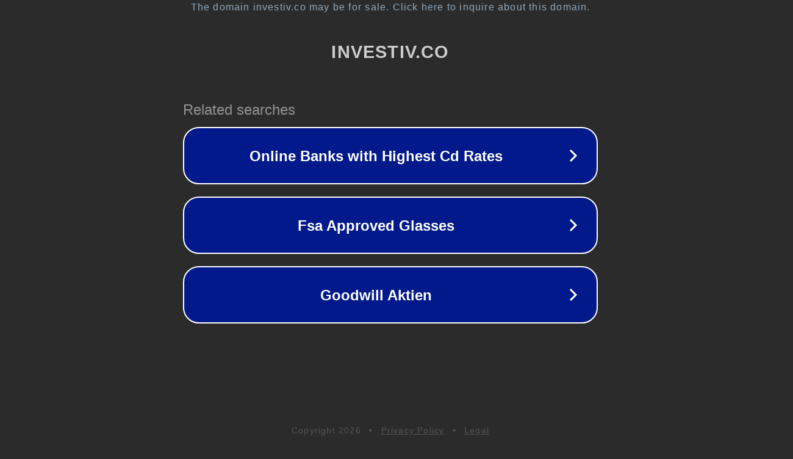

--- FILE ---
content_type: text/html; charset=utf-8
request_url: http://investiv.co/clicks/?a=INVESTIV-HOME-RR&goto=https%3A%2F%2Fswedikhap4.weebly.com%2F&p=INV
body_size: 1258
content:
<!doctype html>
<html data-adblockkey="MFwwDQYJKoZIhvcNAQEBBQADSwAwSAJBANDrp2lz7AOmADaN8tA50LsWcjLFyQFcb/P2Txc58oYOeILb3vBw7J6f4pamkAQVSQuqYsKx3YzdUHCvbVZvFUsCAwEAAQ==_zcwaX/2o8Fn5OkcvVERB4/6JIsH+joTG+OAbScXm0RdHzoI5SHkTjdh4rZOQyxzS9BmJNHWnjh+/zrJbsZpD3Q==" lang="en" style="background: #2B2B2B;">
<head>
    <meta charset="utf-8">
    <meta name="viewport" content="width=device-width, initial-scale=1">
    <link rel="icon" href="[data-uri]">
    <link rel="preconnect" href="https://www.google.com" crossorigin>
</head>
<body>
<div id="target" style="opacity: 0"></div>
<script>window.park = "[base64]";</script>
<script src="/baENCOQbS.js"></script>
</body>
</html>
